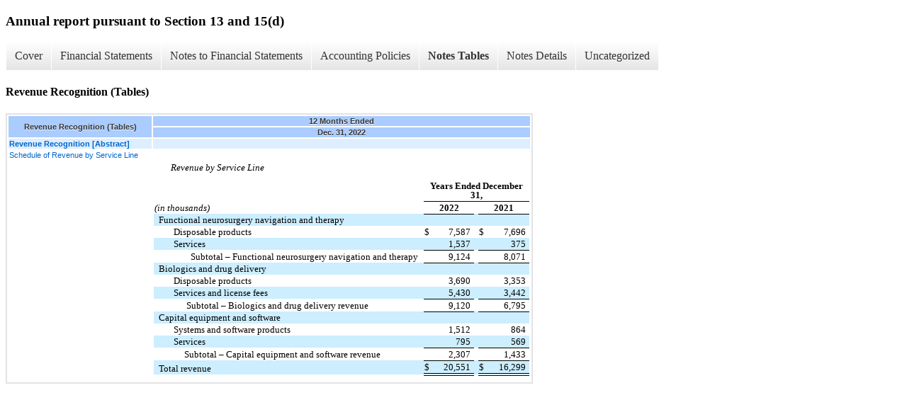

--- FILE ---
content_type: text/html;charset=UTF-8
request_url: https://ir.clearpointneuro.com/sec-filings/all-sec-filings/xbrl_doc_only/10783
body_size: 3460
content:
<!DOCTYPE html>
<html>
    <head>
        <title>ClearPoint Neuro, Inc. Annual report pursuant to Section 13 and 15(d)</title>
        <link href="https://ir.stockpr.com/clearpointneuro/stylesheets/ir.stockpr.css" rel="stylesheet" type="text/css">
        <script type="text/javascript" src="https://ir.stockpr.com/javascripts/ir.js"></script>
        <link rel="stylesheet" type="text/css" href="https://ir.stockpr.com/stylesheets/xbrl.css">
        <script type="text/javascript" src="https://d1io3yog0oux5.cloudfront.net/_2a19f59dd957fdb2a7c69e28248ffe4b/clearpointneuro/files/theme/js/aside/ir/_js/all.js"></script>
    </head>
    <body>
        <div class="xbrl-content">
            <h3>Annual report pursuant to Section 13 and 15(d)</h3>
            <div id="xbrl-menu-top">
                <div class="navigation">
                    <ul class="xbrl-sf-menu">
                        
                            <li>
                                <a class="menu-item " href="/sec-filings/all-sec-filings/xbrl_doc_only/10764">Cover</a>
                                <ul class="submenu">
                                                                            <li><a href="/sec-filings/all-sec-filings/xbrl_doc_only/10764">Cover</a></li>
                                                                            <li><a href="/sec-filings/all-sec-filings/xbrl_doc_only/10765">Audit Information</a></li>
                                                                    </ul>
                            </li>
                                                    <li>
                                <a class="menu-item " href="/sec-filings/all-sec-filings/xbrl_doc_only/10766">Financial Statements</a>
                                <ul class="submenu">
                                                                            <li><a href="/sec-filings/all-sec-filings/xbrl_doc_only/10766">Consolidated Balance Sheets</a></li>
                                                                            <li><a href="/sec-filings/all-sec-filings/xbrl_doc_only/10767">Consolidated Balance Sheets (Parenthetical)</a></li>
                                                                            <li><a href="/sec-filings/all-sec-filings/xbrl_doc_only/10768">Consolidated Statements of Operations</a></li>
                                                                            <li><a href="/sec-filings/all-sec-filings/xbrl_doc_only/10769">Consolidated Statements of Shareholders&#039; Equity</a></li>
                                                                            <li><a href="/sec-filings/all-sec-filings/xbrl_doc_only/10770">Consolidated Statements of Cash Flows</a></li>
                                                                            <li><a href="/sec-filings/all-sec-filings/xbrl_doc_only/10771">Consolidated Statements of Cash Flows (Parenthetical)</a></li>
                                                                    </ul>
                            </li>
                                                    <li>
                                <a class="menu-item " href="/sec-filings/all-sec-filings/xbrl_doc_only/10772">Notes to Financial Statements</a>
                                <ul class="submenu">
                                                                            <li><a href="/sec-filings/all-sec-filings/xbrl_doc_only/10772">Description of the Business and Financial Condition</a></li>
                                                                            <li><a href="/sec-filings/all-sec-filings/xbrl_doc_only/10773">Summary of Significant Accounting Policies</a></li>
                                                                            <li><a href="/sec-filings/all-sec-filings/xbrl_doc_only/10774">Revenue Recognition</a></li>
                                                                            <li><a href="/sec-filings/all-sec-filings/xbrl_doc_only/10775">Fair Value Measurement</a></li>
                                                                            <li><a href="/sec-filings/all-sec-filings/xbrl_doc_only/10776">Inventory</a></li>
                                                                            <li><a href="/sec-filings/all-sec-filings/xbrl_doc_only/10777">Property and Equipment</a></li>
                                                                            <li><a href="/sec-filings/all-sec-filings/xbrl_doc_only/10778">Note Payable</a></li>
                                                                            <li><a href="/sec-filings/all-sec-filings/xbrl_doc_only/10779">Commitments</a></li>
                                                                            <li><a href="/sec-filings/all-sec-filings/xbrl_doc_only/10780">Stockholders&#039; Equity</a></li>
                                                                            <li><a href="/sec-filings/all-sec-filings/xbrl_doc_only/10781">Income Taxes</a></li>
                                                                    </ul>
                            </li>
                                                    <li>
                                <a class="menu-item " href="/sec-filings/all-sec-filings/xbrl_doc_only/10782">Accounting Policies</a>
                                <ul class="submenu">
                                                                            <li><a href="/sec-filings/all-sec-filings/xbrl_doc_only/10782">Summary of Significant Accounting Policies (Policies)</a></li>
                                                                    </ul>
                            </li>
                                                    <li>
                                <a class="menu-item current" href="/sec-filings/all-sec-filings/xbrl_doc_only/10783">Notes Tables</a>
                                <ul class="submenu">
                                                                            <li><a href="/sec-filings/all-sec-filings/xbrl_doc_only/10783">Revenue Recognition (Tables)</a></li>
                                                                            <li><a href="/sec-filings/all-sec-filings/xbrl_doc_only/10784">Inventory (Tables)</a></li>
                                                                            <li><a href="/sec-filings/all-sec-filings/xbrl_doc_only/10785">Property and Equipment (Tables)</a></li>
                                                                            <li><a href="/sec-filings/all-sec-filings/xbrl_doc_only/10786">Note Payable (Tables)</a></li>
                                                                            <li><a href="/sec-filings/all-sec-filings/xbrl_doc_only/10787">Commitments (Tables)</a></li>
                                                                            <li><a href="/sec-filings/all-sec-filings/xbrl_doc_only/10788">Stockholders&#039; Equity (Tables)</a></li>
                                                                            <li><a href="/sec-filings/all-sec-filings/xbrl_doc_only/10789">Income Taxes (Tables)</a></li>
                                                                    </ul>
                            </li>
                                                    <li>
                                <a class="menu-item " href="/sec-filings/all-sec-filings/xbrl_doc_only/10790">Notes Details</a>
                                <ul class="submenu">
                                                                            <li><a href="/sec-filings/all-sec-filings/xbrl_doc_only/10790">Description of the Business and Financial Condition (Details)</a></li>
                                                                            <li><a href="/sec-filings/all-sec-filings/xbrl_doc_only/10791">Summary of Significant Accounting Policies (Details)</a></li>
                                                                            <li><a href="/sec-filings/all-sec-filings/xbrl_doc_only/10792">Revenue Recognition - Schedule of Revenue by Service Line (Details)</a></li>
                                                                            <li><a href="/sec-filings/all-sec-filings/xbrl_doc_only/10793">Revenue Recognition - Narrative (Details)</a></li>
                                                                            <li><a href="/sec-filings/all-sec-filings/xbrl_doc_only/10794">Fair Value Measurement (Details)</a></li>
                                                                            <li><a href="/sec-filings/all-sec-filings/xbrl_doc_only/10795">Inventory - Schedule of Inventory (Details)</a></li>
                                                                            <li><a href="/sec-filings/all-sec-filings/xbrl_doc_only/10796">Property and Equipment - Schedule of Property and Equipment (Details)</a></li>
                                                                            <li><a href="/sec-filings/all-sec-filings/xbrl_doc_only/10797">Property and Equipment - Narrative (Details)</a></li>
                                                                            <li><a href="/sec-filings/all-sec-filings/xbrl_doc_only/10798">Note Payable - Narrative (Details)</a></li>
                                                                            <li><a href="/sec-filings/all-sec-filings/xbrl_doc_only/10799">Note Payable - Schedule Notes Payable Maturities (Details)</a></li>
                                                                            <li><a href="/sec-filings/all-sec-filings/xbrl_doc_only/10800">Commitments - Narrative (Details)</a></li>
                                                                            <li><a href="/sec-filings/all-sec-filings/xbrl_doc_only/10801">Commitments - Schedule of Future Minimum Lease Payments (Details)</a></li>
                                                                            <li><a href="/sec-filings/all-sec-filings/xbrl_doc_only/10802">Stockholders&#039; Equity - Additional Information (Details)</a></li>
                                                                            <li><a href="/sec-filings/all-sec-filings/xbrl_doc_only/10803">Stockholders&#039; Equity - Summary of Share Based Compensation Expense (Details)</a></li>
                                                                            <li><a href="/sec-filings/all-sec-filings/xbrl_doc_only/10804">Stockholders&#039; Equity - Summary of Unrecognized Compensation Expense and Weighted-Average Requisite Period (Details)</a></li>
                                                                            <li><a href="/sec-filings/all-sec-filings/xbrl_doc_only/10805">Stockholders&#039; Equity - Schedule of Stock Option Activity (Details)</a></li>
                                                                            <li><a href="/sec-filings/all-sec-filings/xbrl_doc_only/10806">Stockholders&#039; Equity - Schedule of Non-vested Stock Options (Details)</a></li>
                                                                            <li><a href="/sec-filings/all-sec-filings/xbrl_doc_only/10807">Stockholders&#039; Equity - Summary of Weighted Average Assumptions (Details)</a></li>
                                                                            <li><a href="/sec-filings/all-sec-filings/xbrl_doc_only/10808">Stockholders&#039; Equity - Schedule of Restricted Stock Award Activity (Details)</a></li>
                                                                            <li><a href="/sec-filings/all-sec-filings/xbrl_doc_only/10809">Stockholders&#039; Equity - Summary of Fair Value Assumptions (Details)</a></li>
                                                                            <li><a href="/sec-filings/all-sec-filings/xbrl_doc_only/10810">Stockholders&#039; Equity - Schedule of Common Stock Warrant Activity (Details)</a></li>
                                                                            <li><a href="/sec-filings/all-sec-filings/xbrl_doc_only/10811">Income Taxes - Narrative (Details)</a></li>
                                                                            <li><a href="/sec-filings/all-sec-filings/xbrl_doc_only/10812">Income Taxes - Schedule of Components of Income Tax Expense (Details)</a></li>
                                                                            <li><a href="/sec-filings/all-sec-filings/xbrl_doc_only/10813">Income Taxes - Schedule of Deferred Income Tax Assets and Liabilities (Details)</a></li>
                                                                    </ul>
                            </li>
                                                    <li>
                                <a class="menu-item " href="/sec-filings/all-sec-filings/xbrl_doc_only/10814">Uncategorized</a>
                                <ul class="submenu">
                                                                            <li><a href="/sec-filings/all-sec-filings/xbrl_doc_only/10814">Uncategorized Items - clpt-20221231.htm</a></li>
                                                                    </ul>
                            </li>
                                            </ul>
                </div>
            </div>
            <div class="spr-xbrl-document">
                <h4>Revenue Recognition (Tables)</h4>
                


<title></title>




<span style="display: none;">v3.22.4</span><table class="report" border="0" cellspacing="2" id="idm140457111018576">
<tr>
<th class="tl" colspan="1" rowspan="2"><div style="width: 200px;"><strong>Revenue Recognition (Tables)<br></strong></div></th>
<th class="th" colspan="1">12 Months Ended</th>
</tr>
<tr><th class="th"><div>Dec. 31, 2022</div></th></tr>
<tr class="re">
<td class="pl" style="border-bottom: 0px;" valign="top"><a class="a" href="javascript:void(0);" onclick="Show.showAR( this, 'defref_us-gaap_RevenueRecognitionAbstract', window );"><strong>Revenue Recognition [Abstract]</strong></a></td>
<td class="text"> <span></span>
</td>
</tr>
<tr class="ro">
<td class="pl" style="border-bottom: 0px;" valign="top"><a class="a" href="javascript:void(0);" onclick="Show.showAR( this, 'defref_us-gaap_ScheduleOfEntityWideInformationRevenueFromExternalCustomersByProductsAndServicesTextBlock', window );">Schedule of Revenue by Service Line</a></td>
<td class="text">
<div style="margin-top:12pt;padding-left:18pt;text-align:justify"><span style="color:#000000;font-family:'Times New Roman',sans-serif;font-size:10pt;font-style:italic;font-weight:400;line-height:120%">Revenue by Service Line</span></div>
<div style="margin-top:5pt;text-align:justify"><table style="border-collapse:collapse;display:inline-table;margin-bottom:5pt;vertical-align:text-bottom;width:100.000%">
<tr>
<td style="width:1.0%"></td>
<td style="width:72.839%"></td>
<td style="width:0.1%"></td>
<td style="width:1.0%"></td>
<td style="width:11.475%"></td>
<td style="width:0.1%"></td>
<td style="width:0.1%"></td>
<td style="width:0.557%"></td>
<td style="width:0.1%"></td>
<td style="width:1.0%"></td>
<td style="width:11.629%"></td>
<td style="width:0.1%"></td>
</tr>
<tr>
<td colspan="3" style="padding:0 1pt"></td>
<td colspan="9" style="padding:2px 1pt;text-align:center;vertical-align:bottom"><span style="color:#000000;font-family:'Times New Roman',sans-serif;font-size:10pt;font-weight:700;line-height:100%">Years Ended December 31,</span></td>
</tr>
<tr>
<td colspan="3" style="padding:2px 1pt;text-align:justify;vertical-align:bottom"><span style="color:#000000;font-family:'Times New Roman',sans-serif;font-size:10pt;font-style:italic;font-weight:400;line-height:100%">(in thousands)</span></td>
<td colspan="3" style="border-top:1pt solid #000000;padding:2px 1pt;text-align:center;vertical-align:bottom"><span style="color:#000000;font-family:'Times New Roman',sans-serif;font-size:10pt;font-weight:700;line-height:100%">2022</span></td>
<td colspan="3" style="border-top:1pt solid #000000;padding:0 1pt"></td>
<td colspan="3" style="border-top:1pt solid #000000;padding:2px 1pt;text-align:center;vertical-align:bottom"><span style="color:#000000;font-family:'Times New Roman',sans-serif;font-size:10pt;font-weight:700;line-height:100%">2021</span></td>
</tr>
<tr>
<td colspan="3" style="background-color:#cceeff;padding:2px 1pt 2px 5.5pt;text-align:left;vertical-align:bottom"><span style="color:#000000;font-family:'Times New Roman',sans-serif;font-size:10pt;font-weight:400;line-height:100%">Functional neurosurgery navigation and therapy</span></td>
<td colspan="3" style="background-color:#cceeff;border-top:1pt solid #000000;padding:0 1pt"></td>
<td colspan="3" style="background-color:#cceeff;padding:0 1pt"></td>
<td colspan="3" style="background-color:#cceeff;border-top:1pt solid #000000;padding:0 1pt"></td>
</tr>
<tr>
<td colspan="3" style="padding:2px 1pt;text-align:left;vertical-align:bottom"><div style="padding-left:36pt;text-align:justify;text-indent:-15.75pt"><span style="color:#000000;font-family:'Times New Roman',sans-serif;font-size:10pt;font-weight:400;line-height:100%">Disposable products</span></div></td>
<td style="padding:2px 0 2px 1pt;text-align:left;vertical-align:bottom"><span style="color:#000000;font-family:'Times New Roman',sans-serif;font-size:10pt;font-weight:400;line-height:100%">$</span></td>
<td style="padding:2px 0;text-align:right;vertical-align:bottom"><span style="color:#000000;font-family:'Times New Roman',sans-serif;font-size:10pt;font-weight:400;line-height:100%">7,587 </span></td>
<td style="padding:2px 1pt 2px 0;text-align:right;vertical-align:bottom"></td>
<td colspan="3" style="padding:0 1pt"></td>
<td style="padding:2px 0 2px 1pt;text-align:left;vertical-align:bottom"><span style="color:#000000;font-family:'Times New Roman',sans-serif;font-size:10pt;font-weight:400;line-height:100%">$</span></td>
<td style="padding:2px 0;text-align:right;vertical-align:bottom"><span style="color:#000000;font-family:'Times New Roman',sans-serif;font-size:10pt;font-weight:400;line-height:100%">7,696 </span></td>
<td style="padding:2px 1pt 2px 0;text-align:right;vertical-align:bottom"></td>
</tr>
<tr>
<td colspan="3" style="background-color:#cceeff;padding:2px 1pt;text-align:left;vertical-align:bottom"><div style="padding-left:36pt;text-align:justify;text-indent:-15.75pt"><span style="color:#000000;font-family:'Times New Roman',sans-serif;font-size:10pt;font-weight:400;line-height:100%">Services</span></div></td>
<td colspan="2" style="background-color:#cceeff;padding:2px 0 2px 1pt;text-align:right;vertical-align:bottom"><span style="color:#000000;font-family:'Times New Roman',sans-serif;font-size:10pt;font-weight:400;line-height:100%">1,537 </span></td>
<td style="background-color:#cceeff;padding:2px 1pt 2px 0;text-align:right;vertical-align:bottom"></td>
<td colspan="3" style="background-color:#cceeff;padding:0 1pt"></td>
<td colspan="2" style="background-color:#cceeff;padding:2px 0 2px 1pt;text-align:right;vertical-align:bottom"><span style="color:#000000;font-family:'Times New Roman',sans-serif;font-size:10pt;font-weight:400;line-height:100%">375 </span></td>
<td style="background-color:#cceeff;padding:2px 1pt 2px 0;text-align:right;vertical-align:bottom"></td>
</tr>
<tr>
<td colspan="3" style="padding:2px 1pt;text-align:left;vertical-align:bottom"><div style="padding-left:36pt;text-align:justify;text-indent:2.25pt"><span style="color:#000000;font-family:'Times New Roman',sans-serif;font-size:10pt;font-weight:400;line-height:100%">Subtotal – Functional neurosurgery navigation and therapy</span></div></td>
<td colspan="2" style="border-top:0.5pt solid #000;padding:2px 0 2px 1pt;text-align:right;vertical-align:bottom"><span style="color:#000000;font-family:'Times New Roman',sans-serif;font-size:10pt;font-weight:400;line-height:100%">9,124 </span></td>
<td style="border-top:0.5pt solid #000;padding:2px 1pt 2px 0;text-align:right;vertical-align:bottom"></td>
<td colspan="3" style="padding:0 1pt"></td>
<td colspan="2" style="border-top:0.5pt solid #000;padding:2px 0 2px 1pt;text-align:right;vertical-align:bottom"><span style="color:#000000;font-family:'Times New Roman',sans-serif;font-size:10pt;font-weight:400;line-height:100%">8,071 </span></td>
<td style="border-top:0.5pt solid #000;padding:2px 1pt 2px 0;text-align:right;vertical-align:bottom"></td>
</tr>
<tr>
<td colspan="3" style="background-color:#cceeff;padding:2px 1pt 2px 5.5pt;text-align:left;vertical-align:bottom"><span style="color:#000000;font-family:'Times New Roman',sans-serif;font-size:10pt;font-weight:400;line-height:100%">Biologics and drug delivery</span></td>
<td colspan="3" style="background-color:#cceeff;border-top:0.5pt solid #000;padding:0 1pt"></td>
<td colspan="3" style="background-color:#cceeff;padding:0 1pt"></td>
<td colspan="3" style="background-color:#cceeff;border-top:0.5pt solid #000;padding:0 1pt"></td>
</tr>
<tr>
<td colspan="3" style="padding:2px 1pt;text-align:left;vertical-align:bottom"><div style="padding-left:36pt;text-align:justify;text-indent:-15.75pt"><span style="color:#000000;font-family:'Times New Roman',sans-serif;font-size:10pt;font-weight:400;line-height:100%">Disposable products</span></div></td>
<td colspan="2" style="padding:2px 0 2px 1pt;text-align:right;vertical-align:bottom"><span style="color:#000000;font-family:'Times New Roman',sans-serif;font-size:10pt;font-weight:400;line-height:100%">3,690 </span></td>
<td style="padding:2px 1pt 2px 0;text-align:right;vertical-align:bottom"></td>
<td colspan="3" style="padding:0 1pt"></td>
<td colspan="2" style="padding:2px 0 2px 1pt;text-align:right;vertical-align:bottom"><span style="color:#000000;font-family:'Times New Roman',sans-serif;font-size:10pt;font-weight:400;line-height:100%">3,353 </span></td>
<td style="padding:2px 1pt 2px 0;text-align:right;vertical-align:bottom"></td>
</tr>
<tr>
<td colspan="3" style="background-color:#cceeff;padding:2px 1pt 2px 37pt;text-align:left;text-indent:-15.75pt;vertical-align:bottom"><span style="color:#000000;font-family:'Times New Roman',sans-serif;font-size:10pt;font-weight:400;line-height:100%">Services and license fees</span></td>
<td colspan="2" style="background-color:#cceeff;padding:2px 0 2px 1pt;text-align:right;vertical-align:bottom"><span style="color:#000000;font-family:'Times New Roman',sans-serif;font-size:10pt;font-weight:400;line-height:100%">5,430 </span></td>
<td style="background-color:#cceeff;padding:2px 1pt 2px 0;text-align:right;vertical-align:bottom"></td>
<td colspan="3" style="background-color:#cceeff;padding:0 1pt"></td>
<td colspan="2" style="background-color:#cceeff;padding:2px 0 2px 1pt;text-align:right;vertical-align:bottom"><span style="color:#000000;font-family:'Times New Roman',sans-serif;font-size:10pt;font-weight:400;line-height:100%">3,442 </span></td>
<td style="background-color:#cceeff;padding:2px 1pt 2px 0;text-align:right;vertical-align:bottom"></td>
</tr>
<tr>
<td colspan="3" style="padding:2px 1pt;text-align:justify;vertical-align:bottom"><span style="color:#000000;font-family:'Times New Roman',sans-serif;font-size:10pt;font-weight:400;line-height:100%">               Subtotal – Biologics and drug delivery revenue</span></td>
<td colspan="2" style="border-top:1pt solid #000;padding:2px 0 2px 1pt;text-align:right;vertical-align:bottom"><span style="color:#000000;font-family:'Times New Roman',sans-serif;font-size:10pt;font-weight:400;line-height:100%">9,120 </span></td>
<td style="border-top:1pt solid #000;padding:2px 1pt 2px 0;text-align:right;vertical-align:bottom"></td>
<td colspan="3" style="padding:0 1pt"></td>
<td colspan="2" style="border-top:1pt solid #000;padding:2px 0 2px 1pt;text-align:right;vertical-align:bottom"><span style="color:#000000;font-family:'Times New Roman',sans-serif;font-size:10pt;font-weight:400;line-height:100%">6,795 </span></td>
<td style="border-top:1pt solid #000;padding:2px 1pt 2px 0;text-align:right;vertical-align:bottom"></td>
</tr>
<tr>
<td colspan="3" style="background-color:#cceeff;padding:2px 1pt 2px 19pt;text-align:left;text-indent:-13.5pt;vertical-align:bottom"><span style="color:#000000;font-family:'Times New Roman',sans-serif;font-size:10pt;font-weight:400;line-height:100%">Capital equipment and software</span></td>
<td colspan="3" style="background-color:#cceeff;border-top:1pt solid #000;padding:0 1pt"></td>
<td colspan="3" style="background-color:#cceeff;padding:0 1pt"></td>
<td colspan="3" style="background-color:#cceeff;border-top:1pt solid #000;padding:0 1pt"></td>
</tr>
<tr>
<td colspan="3" style="padding:2px 1pt;text-align:left;vertical-align:bottom"><div style="padding-left:36pt;text-align:justify;text-indent:-15.75pt"><span style="color:#000000;font-family:'Times New Roman',sans-serif;font-size:10pt;font-weight:400;line-height:100%">Systems and software products</span></div></td>
<td colspan="2" style="padding:2px 0 2px 1pt;text-align:right;vertical-align:bottom"><span style="color:#000000;font-family:'Times New Roman',sans-serif;font-size:10pt;font-weight:400;line-height:100%">1,512 </span></td>
<td style="padding:2px 1pt 2px 0;text-align:right;vertical-align:bottom"></td>
<td colspan="3" style="padding:0 1pt"></td>
<td colspan="2" style="padding:2px 0 2px 1pt;text-align:right;vertical-align:bottom"><span style="color:#000000;font-family:'Times New Roman',sans-serif;font-size:10pt;font-weight:400;line-height:100%">864 </span></td>
<td style="padding:2px 1pt 2px 0;text-align:right;vertical-align:bottom"></td>
</tr>
<tr>
<td colspan="3" style="background-color:#cceeff;padding:2px 1pt;text-align:left;vertical-align:bottom"><div style="padding-left:36pt;text-align:justify;text-indent:-15.75pt"><span style="color:#000000;font-family:'Times New Roman',sans-serif;font-size:10pt;font-weight:400;line-height:100%">Services</span></div></td>
<td colspan="2" style="background-color:#cceeff;padding:2px 0 2px 1pt;text-align:right;vertical-align:bottom"><span style="color:#000000;font-family:'Times New Roman',sans-serif;font-size:10pt;font-weight:400;line-height:100%">795 </span></td>
<td style="background-color:#cceeff;padding:2px 1pt 2px 0;text-align:right;vertical-align:bottom"></td>
<td colspan="3" style="background-color:#cceeff;padding:0 1pt"></td>
<td colspan="2" style="background-color:#cceeff;padding:2px 0 2px 1pt;text-align:right;vertical-align:bottom"><span style="color:#000000;font-family:'Times New Roman',sans-serif;font-size:10pt;font-weight:400;line-height:100%">569 </span></td>
<td style="background-color:#cceeff;padding:2px 1pt 2px 0;text-align:right;vertical-align:bottom"></td>
</tr>
<tr>
<td colspan="3" style="padding:2px 1pt;text-align:left;text-indent:-15.75pt;vertical-align:bottom"><span style="color:#000000;font-family:'Times New Roman',sans-serif;font-size:10pt;font-weight:400;line-height:100%">                     Subtotal – Capital equipment and software revenue</span></td>
<td colspan="2" style="border-top:1pt solid #000;padding:2px 0 2px 1pt;text-align:right;vertical-align:bottom"><span style="color:#000000;font-family:'Times New Roman',sans-serif;font-size:10pt;font-weight:400;line-height:100%">2,307 </span></td>
<td style="border-top:1pt solid #000;padding:2px 1pt 2px 0;text-align:right;vertical-align:bottom"></td>
<td colspan="3" style="padding:0 1pt"></td>
<td colspan="2" style="border-top:1pt solid #000;padding:2px 0 2px 1pt;text-align:right;vertical-align:bottom"><span style="color:#000000;font-family:'Times New Roman',sans-serif;font-size:10pt;font-weight:400;line-height:100%">1,433 </span></td>
<td style="border-top:1pt solid #000;padding:2px 1pt 2px 0;text-align:right;vertical-align:bottom"></td>
</tr>
<tr>
<td colspan="3" style="background-color:#cceeff;padding:2px 1pt 2px 19pt;text-align:left;text-indent:-13.5pt;vertical-align:bottom"><span style="color:#000000;font-family:'Times New Roman',sans-serif;font-size:10pt;font-weight:400;line-height:100%">Total revenue</span></td>
<td style="background-color:#cceeff;border-bottom:3pt double #000000;border-top:1pt solid #000000;padding:2px 0 2px 1pt;text-align:left;vertical-align:bottom"><span style="color:#000000;font-family:'Times New Roman',sans-serif;font-size:10pt;font-weight:400;line-height:100%">$</span></td>
<td style="background-color:#cceeff;border-bottom:3pt double #000000;border-top:1pt solid #000000;padding:2px 0;text-align:right;vertical-align:bottom"><span style="color:#000000;font-family:'Times New Roman',sans-serif;font-size:10pt;font-weight:400;line-height:100%">20,551 </span></td>
<td style="background-color:#cceeff;border-bottom:3pt double #000000;border-top:1pt solid #000000;padding:2px 1pt 2px 0;text-align:right;vertical-align:bottom"></td>
<td colspan="3" style="background-color:#cceeff;padding:0 1pt"></td>
<td style="background-color:#cceeff;border-bottom:3pt double #000000;border-top:1pt solid #000000;padding:2px 0 2px 1pt;text-align:left;vertical-align:bottom"><span style="color:#000000;font-family:'Times New Roman',sans-serif;font-size:10pt;font-weight:400;line-height:100%">$</span></td>
<td style="background-color:#cceeff;border-bottom:3pt double #000000;border-top:1pt solid #000000;padding:2px 0;text-align:right;vertical-align:bottom"><span style="color:#000000;font-family:'Times New Roman',sans-serif;font-size:10pt;font-weight:400;line-height:100%">16,299 </span></td>
<td style="background-color:#cceeff;border-bottom:3pt double #000000;border-top:1pt solid #000000;padding:2px 1pt 2px 0;text-align:right;vertical-align:bottom"></td>
</tr>
</table></div>
<span></span>
</td>
</tr>
</table>
<div style="display: none;">
<table border="0" cellpadding="0" cellspacing="0" class="authRefData" style="display: none;" id="defref_us-gaap_RevenueRecognitionAbstract">
<tr><td class="hide"><a style="color: white;" href="javascript:void(0);" onclick="Show.hideAR();">X</a></td></tr>
<tr><td><div class="body" style="padding: 2px;">
<a href="javascript:void(0);" onclick="Show.toggleNext( this );">- References</a><div><p>No definition available.</p></div>
<a href="javascript:void(0);" onclick="Show.toggleNext( this );">+ Details</a><div style="display: none;"><table border="0" cellpadding="0" cellspacing="0">
<tr>
<td><strong> Name:</strong></td>
<td style="white-space:nowrap;">us-gaap_RevenueRecognitionAbstract</td>
</tr>
<tr>
<td style="padding-right: 4px;white-space:nowrap;"><strong> Namespace Prefix:</strong></td>
<td>us-gaap_</td>
</tr>
<tr>
<td><strong> Data Type:</strong></td>
<td>xbrli:stringItemType</td>
</tr>
<tr>
<td><strong> Balance Type:</strong></td>
<td>na</td>
</tr>
<tr>
<td><strong> Period Type:</strong></td>
<td>duration</td>
</tr>
</table></div>
</div></td></tr>
</table>
<table border="0" cellpadding="0" cellspacing="0" class="authRefData" style="display: none;" id="defref_us-gaap_ScheduleOfEntityWideInformationRevenueFromExternalCustomersByProductsAndServicesTextBlock">
<tr><td class="hide"><a style="color: white;" href="javascript:void(0);" onclick="Show.hideAR();">X</a></td></tr>
<tr><td><div class="body" style="padding: 2px;">
<a href="javascript:void(0);" onclick="Show.toggleNext( this );">- Definition</a><div><p>Tabular disclosure of entity-wide revenues from external customers for each product or service or each group of similar products or services if the information is not provided as part of the reportable operating segment information.</p></div>
<a href="javascript:void(0);" onclick="Show.toggleNext( this );">+ References</a><div style="display: none;"><p>Reference 1: http://fasb.org/us-gaap/role/ref/legacyRef<br> -Publisher FASB<br> -Name Accounting Standards Codification<br> -Topic 280<br> -SubTopic 10<br> -Section 50<br> -Paragraph 40<br> -URI https://asc.fasb.org/extlink&amp;oid=126901519&amp;loc=d3e9031-108599<br></p></div>
<a href="javascript:void(0);" onclick="Show.toggleNext( this );">+ Details</a><div style="display: none;"><table border="0" cellpadding="0" cellspacing="0">
<tr>
<td><strong> Name:</strong></td>
<td style="white-space:nowrap;">us-gaap_ScheduleOfEntityWideInformationRevenueFromExternalCustomersByProductsAndServicesTextBlock</td>
</tr>
<tr>
<td style="padding-right: 4px;white-space:nowrap;"><strong> Namespace Prefix:</strong></td>
<td>us-gaap_</td>
</tr>
<tr>
<td><strong> Data Type:</strong></td>
<td>dtr-types:textBlockItemType</td>
</tr>
<tr>
<td><strong> Balance Type:</strong></td>
<td>na</td>
</tr>
<tr>
<td><strong> Period Type:</strong></td>
<td>duration</td>
</tr>
</table></div>
</div></td></tr>
</table>
</div>


                <div style="clear:both;"></div>
            </div>
        </div>
    </body>
</html>